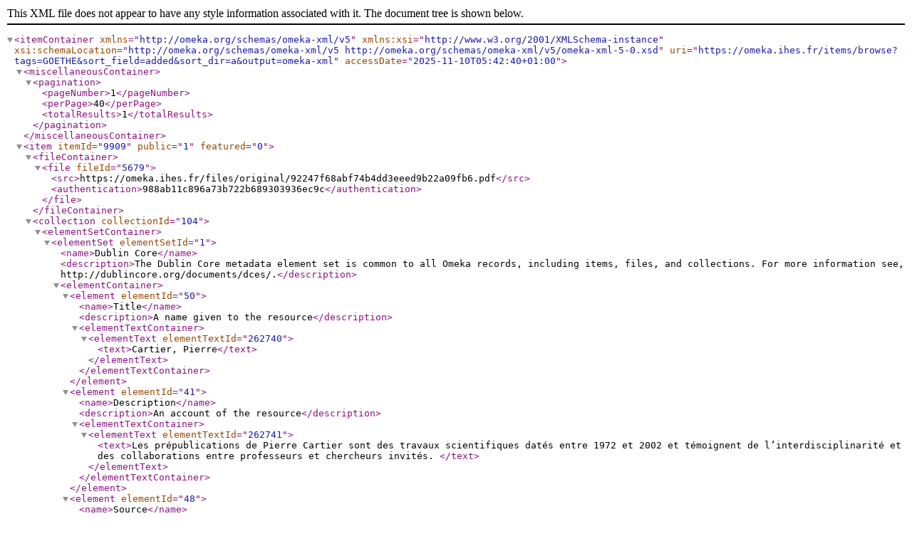

--- FILE ---
content_type: text/xml;charset=UTF-8
request_url: https://omeka.ihes.fr/items/browse?tags=GOETHE&sort_field=added&sort_dir=a&output=omeka-xml
body_size: 3435
content:
<?xml version="1.0" encoding="UTF-8"?>
<itemContainer xmlns="http://omeka.org/schemas/omeka-xml/v5" xmlns:xsi="http://www.w3.org/2001/XMLSchema-instance" xsi:schemaLocation="http://omeka.org/schemas/omeka-xml/v5 http://omeka.org/schemas/omeka-xml/v5/omeka-xml-5-0.xsd" uri="https://omeka.ihes.fr/items/browse?tags=GOETHE&amp;sort_field=added&amp;sort_dir=a&amp;output=omeka-xml" accessDate="2025-11-10T05:42:40+01:00">
  <miscellaneousContainer>
    <pagination>
      <pageNumber>1</pageNumber>
      <perPage>40</perPage>
      <totalResults>1</totalResults>
    </pagination>
  </miscellaneousContainer>
  <item itemId="9909" public="1" featured="0">
    <fileContainer>
      <file fileId="5679">
        <src>https://omeka.ihes.fr/files/original/92247f68abf74b4dd3eeed9b22a09fb6.pdf</src>
        <authentication>988ab11c896a73b722b689303936ec9c</authentication>
      </file>
    </fileContainer>
    <collection collectionId="104">
      <elementSetContainer>
        <elementSet elementSetId="1">
          <name>Dublin Core</name>
          <description>The Dublin Core metadata element set is common to all Omeka records, including items, files, and collections. For more information see, http://dublincore.org/documents/dces/.</description>
          <elementContainer>
            <element elementId="50">
              <name>Title</name>
              <description>A name given to the resource</description>
              <elementTextContainer>
                <elementText elementTextId="262740">
                  <text>Cartier, Pierre</text>
                </elementText>
              </elementTextContainer>
            </element>
            <element elementId="41">
              <name>Description</name>
              <description>An account of the resource</description>
              <elementTextContainer>
                <elementText elementTextId="262741">
                  <text>Les prépublications de Pierre Cartier sont des travaux scientifiques datés entre 1972 et 2002 et témoignent de l’interdisciplinarité et des collaborations entre professeurs et chercheurs invités. </text>
                </elementText>
              </elementTextContainer>
            </element>
            <element elementId="48">
              <name>Source</name>
              <description>A related resource from which the described resource is derived</description>
              <elementTextContainer>
                <elementText elementTextId="262742">
                  <text>M/**/**&#13;
P/01/17</text>
                </elementText>
              </elementTextContainer>
            </element>
            <element elementId="44">
              <name>Language</name>
              <description>A language of the resource</description>
              <elementTextContainer>
                <elementText elementTextId="262743">
                  <text>EN, FR</text>
                </elementText>
              </elementTextContainer>
            </element>
            <element elementId="38">
              <name>Coverage</name>
              <description>The spatial or temporal topic of the resource, the spatial applicability of the resource, or the jurisdiction under which the resource is relevant</description>
              <elementTextContainer>
                <elementText elementTextId="262744">
                  <text>1973-2002</text>
                </elementText>
              </elementTextContainer>
            </element>
            <element elementId="90">
              <name>Provenance</name>
              <description>A statement of any changes in ownership and custody of the resource since its creation that are significant for its authenticity, integrity, and interpretation. The statement may include a description of any changes successive custodians made to the resource.</description>
              <elementTextContainer>
                <elementText elementTextId="262745">
                  <text>IHES</text>
                </elementText>
              </elementTextContainer>
            </element>
          </elementContainer>
        </elementSet>
      </elementSetContainer>
    </collection>
    <itemType itemTypeId="1">
      <name>Text</name>
      <description>A resource consisting primarily of words for reading (letters, dissertatations, articles, archives). Note that facsimiles or images of texts are still of the genre Text</description>
      <elementContainer>
        <element elementId="6">
          <name>Local URL</name>
          <description>The URL of the local directory containing all assets of the website</description>
          <elementTextContainer>
            <elementText elementTextId="263473">
              <text>https://repo-archives.ihes.fr/FONDS_IHES/I_Prepublications/CARTIER/1973-2002/M_93_33/M_93_33.pdf</text>
            </elementText>
          </elementTextContainer>
        </element>
        <element elementId="93">
          <name>OCR</name>
          <description/>
          <elementTextContainer>
            <elementText elementTextId="263475">
              <text>Oui</text>
            </elementText>
          </elementTextContainer>
        </element>
        <element elementId="4">
          <name>Location</name>
          <description>The location of the interview</description>
          <elementTextContainer>
            <elementText elementTextId="263486">
              <text>Bures-sur-Yvette</text>
            </elementText>
          </elementTextContainer>
        </element>
        <element elementId="95">
          <name>Persons Mentioned</name>
          <description/>
          <elementTextContainer>
            <elementText elementTextId="263497">
              <text>HEISENBERG</text>
            </elementText>
            <elementText elementTextId="263498">
              <text> GOETHE</text>
            </elementText>
            <elementText elementTextId="263499">
              <text> DURER</text>
            </elementText>
            <elementText elementTextId="263500">
              <text> DIDEROT</text>
            </elementText>
            <elementText elementTextId="263501">
              <text> ALEMBERT D'</text>
            </elementText>
            <elementText elementTextId="263502">
              <text> ESCHER</text>
            </elementText>
            <elementText elementTextId="263503">
              <text> GALOIS</text>
            </elementText>
            <elementText elementTextId="263504">
              <text> LE CORBUSIER</text>
            </elementText>
            <elementText elementTextId="263505">
              <text> GAUSS</text>
            </elementText>
            <elementText elementTextId="263506">
              <text> RIEMANN</text>
            </elementText>
            <elementText elementTextId="263507">
              <text> PYTHAGORE</text>
            </elementText>
            <elementText elementTextId="263508">
              <text> EULER</text>
            </elementText>
            <elementText elementTextId="263509">
              <text> CONNES</text>
            </elementText>
            <elementText elementTextId="263510">
              <text> CHANGEUX</text>
            </elementText>
            <elementText elementTextId="263511">
              <text> CANTOR</text>
            </elementText>
            <elementText elementTextId="263512">
              <text> MOZART</text>
            </elementText>
            <elementText elementTextId="263513">
              <text> BACH</text>
            </elementText>
            <elementText elementTextId="263514">
              <text> WELLS</text>
            </elementText>
            <elementText elementTextId="263515">
              <text> DARWIN</text>
            </elementText>
            <elementText elementTextId="263516">
              <text> MONGE</text>
            </elementText>
            <elementText elementTextId="263517">
              <text> PONCELET</text>
            </elementText>
            <elementText elementTextId="263518">
              <text> KLEIN</text>
            </elementText>
            <elementText elementTextId="263519">
              <text> NEWTON</text>
            </elementText>
            <elementText elementTextId="263520">
              <text> ARNOLD</text>
            </elementText>
            <elementText elementTextId="263521">
              <text> THOM</text>
            </elementText>
            <elementText elementTextId="263522">
              <text> HELMHOLTZ</text>
            </elementText>
            <elementText elementTextId="263523">
              <text> ARISTOTE</text>
            </elementText>
            <elementText elementTextId="263524">
              <text> EUCLIDE</text>
            </elementText>
            <elementText elementTextId="263525">
              <text> HUYGENS</text>
            </elementText>
            <elementText elementTextId="263526">
              <text> GALILEE</text>
            </elementText>
            <elementText elementTextId="263527">
              <text> HAMILTON</text>
            </elementText>
            <elementText elementTextId="263528">
              <text> MALUS</text>
            </elementText>
            <elementText elementTextId="263529">
              <text> SAINT-JEAN DE LA CROIX</text>
            </elementText>
            <elementText elementTextId="263530">
              <text> RUSSELL</text>
            </elementText>
            <elementText elementTextId="263531">
              <text> WHITEHEAD</text>
            </elementText>
            <elementText elementTextId="263532">
              <text> FREGE</text>
            </elementText>
            <elementText elementTextId="263533">
              <text> SHANNON</text>
            </elementText>
            <elementText elementTextId="263534">
              <text> WIENER</text>
            </elementText>
            <elementText elementTextId="263535">
              <text> ROUBAUD</text>
            </elementText>
            <elementText elementTextId="263536">
              <text> DESCARTES</text>
            </elementText>
            <elementText elementTextId="263537">
              <text> CHOMSKI</text>
            </elementText>
            <elementText elementTextId="263538">
              <text> SCHUTZENBERGER</text>
            </elementText>
            <elementText elementTextId="263539">
              <text> VIENNOT</text>
            </elementText>
          </elementTextContainer>
        </element>
      </elementContainer>
    </itemType>
    <elementSetContainer>
      <elementSet elementSetId="1">
        <name>Dublin Core</name>
        <description>The Dublin Core metadata element set is common to all Omeka records, including items, files, and collections. For more information see, http://dublincore.org/documents/dces/.</description>
        <elementContainer>
          <element elementId="43">
            <name>Identifier</name>
            <description>An unambiguous reference to the resource within a given context</description>
            <elementTextContainer>
              <elementText elementTextId="263472">
                <text>M_93_33.pdf</text>
              </elementText>
            </elementTextContainer>
          </element>
          <element elementId="42">
            <name>Format</name>
            <description>The file format, physical medium, or dimensions of the resource</description>
            <elementTextContainer>
              <elementText elementTextId="263474">
                <text>A4</text>
              </elementText>
              <elementText elementTextId="263488">
                <text>13 f.</text>
              </elementText>
            </elementTextContainer>
          </element>
          <element elementId="50">
            <name>Title</name>
            <description>A name given to the resource</description>
            <elementTextContainer>
              <elementText elementTextId="263476">
                <text>Les Mathématiques et l'art. Conférence de présentation du Colloque de Cerisy, 2-9 septembre 1991</text>
              </elementText>
            </elementTextContainer>
          </element>
          <element elementId="39">
            <name>Creator</name>
            <description>An entity primarily responsible for making the resource</description>
            <elementTextContainer>
              <elementText elementTextId="263477">
                <text>CARTIER</text>
              </elementText>
            </elementTextContainer>
          </element>
          <element elementId="49">
            <name>Subject</name>
            <description>The topic of the resource</description>
            <elementTextContainer>
              <elementText elementTextId="263478">
                <text>MATHEMATIQUES</text>
              </elementText>
              <elementText elementTextId="263479">
                <text>ART</text>
              </elementText>
              <elementText elementTextId="263480">
                <text>PHYSIQUE MATHEMATQUE</text>
              </elementText>
              <elementText elementTextId="263481">
                <text>LANGAGE</text>
              </elementText>
              <elementText elementTextId="263482">
                <text>HISTOIRE</text>
              </elementText>
              <elementText elementTextId="263483">
                <text>THEORIE</text>
              </elementText>
              <elementText elementTextId="263484">
                <text>INSPIRATION</text>
              </elementText>
            </elementTextContainer>
          </element>
          <element elementId="40">
            <name>Date</name>
            <description>A point or period of time associated with an event in the lifecycle of the resource</description>
            <elementTextContainer>
              <elementText elementTextId="263485">
                <text>06/1993</text>
              </elementText>
            </elementTextContainer>
          </element>
          <element elementId="51">
            <name>Type</name>
            <description>The nature or genre of the resource</description>
            <elementTextContainer>
              <elementText elementTextId="263487">
                <text>TEXTE</text>
              </elementText>
              <elementText elementTextId="263496">
                <text>PREPUBLICATION</text>
              </elementText>
            </elementTextContainer>
          </element>
          <element elementId="48">
            <name>Source</name>
            <description>A related resource from which the described resource is derived</description>
            <elementTextContainer>
              <elementText elementTextId="263489">
                <text>M/93/33</text>
              </elementText>
            </elementTextContainer>
          </element>
          <element elementId="45">
            <name>Publisher</name>
            <description>An entity responsible for making the resource available</description>
            <elementTextContainer>
              <elementText elementTextId="263490">
                <text>IHES</text>
              </elementText>
            </elementTextContainer>
          </element>
          <element elementId="90">
            <name>Provenance</name>
            <description>A statement of any changes in ownership and custody of the resource since its creation that are significant for its authenticity, integrity, and interpretation. The statement may include a description of any changes successive custodians made to the resource.</description>
            <elementTextContainer>
              <elementText elementTextId="263491">
                <text>IHES</text>
              </elementText>
            </elementTextContainer>
          </element>
          <element elementId="44">
            <name>Language</name>
            <description>A language of the resource</description>
            <elementTextContainer>
              <elementText elementTextId="263492">
                <text>FR</text>
              </elementText>
            </elementTextContainer>
          </element>
          <element elementId="38">
            <name>Coverage</name>
            <description>The spatial or temporal topic of the resource, the spatial applicability of the resource, or the jurisdiction under which the resource is relevant</description>
            <elementTextContainer>
              <elementText elementTextId="263493">
                <text>1993</text>
              </elementText>
            </elementTextContainer>
          </element>
          <element elementId="91">
            <name>Rights Holder</name>
            <description>A person or organization owning or managing rights over the resource.</description>
            <elementTextContainer>
              <elementText elementTextId="263494">
                <text>IHES</text>
              </elementText>
              <elementText elementTextId="263495">
                <text>CARTIER</text>
              </elementText>
            </elementTextContainer>
          </element>
        </elementContainer>
      </elementSet>
    </elementSetContainer>
    <tagContainer>
      <tag tagId="1176">
        <name>1993</name>
      </tag>
      <tag tagId="7709">
        <name>ALEMBERT D'</name>
      </tag>
      <tag tagId="5345">
        <name>ARISTOTE</name>
      </tag>
      <tag tagId="2725">
        <name>ARNOLD</name>
      </tag>
      <tag tagId="232">
        <name>ART</name>
      </tag>
      <tag tagId="5520">
        <name>BACH</name>
      </tag>
      <tag tagId="7237">
        <name>CANTOR</name>
      </tag>
      <tag tagId="239">
        <name>CARTIER</name>
      </tag>
      <tag tagId="7231">
        <name>CHANGEUX</name>
      </tag>
      <tag tagId="7721">
        <name>CHOMSKI</name>
      </tag>
      <tag tagId="458">
        <name>CONNES</name>
      </tag>
      <tag tagId="7083">
        <name>DARWIN</name>
      </tag>
      <tag tagId="6329">
        <name>DESCARTES</name>
      </tag>
      <tag tagId="7708">
        <name>DIDEROT</name>
      </tag>
      <tag tagId="7665">
        <name>DURER</name>
      </tag>
      <tag tagId="7710">
        <name>ESCHER</name>
      </tag>
      <tag tagId="6506">
        <name>EUCLIDE</name>
      </tag>
      <tag tagId="1605">
        <name>EULER</name>
      </tag>
      <tag tagId="18">
        <name>FR</name>
      </tag>
      <tag tagId="7719">
        <name>FREGE</name>
      </tag>
      <tag tagId="6444">
        <name>GALILEE</name>
      </tag>
      <tag tagId="2304">
        <name>GALOIS</name>
      </tag>
      <tag tagId="142">
        <name>GAUSS</name>
      </tag>
      <tag tagId="7707">
        <name>GOETHE</name>
      </tag>
      <tag tagId="3680">
        <name>HAMILTON</name>
      </tag>
      <tag tagId="166">
        <name>HEISENBERG</name>
      </tag>
      <tag tagId="7714">
        <name>HELMHOLTZ</name>
      </tag>
      <tag tagId="1147">
        <name>HISTOIRE</name>
      </tag>
      <tag tagId="7715">
        <name>HUYGENS</name>
      </tag>
      <tag tagId="7706">
        <name>INSPIRATION</name>
      </tag>
      <tag tagId="146">
        <name>KLEIN</name>
      </tag>
      <tag tagId="7704">
        <name>LANGAGE</name>
      </tag>
      <tag tagId="7711">
        <name>LE CORBUSIER</name>
      </tag>
      <tag tagId="7716">
        <name>MALUS</name>
      </tag>
      <tag tagId="117">
        <name>MATHEMATIQUES</name>
      </tag>
      <tag tagId="4231">
        <name>MONGE</name>
      </tag>
      <tag tagId="7712">
        <name>MOZART</name>
      </tag>
      <tag tagId="153">
        <name>NEWTON</name>
      </tag>
      <tag tagId="7703">
        <name>PHYSIQUE MATHEMATQUE</name>
      </tag>
      <tag tagId="7713">
        <name>PONCELET</name>
      </tag>
      <tag tagId="886">
        <name>PREPUBLICATION</name>
      </tag>
      <tag tagId="5501">
        <name>PYTHAGORE</name>
      </tag>
      <tag tagId="144">
        <name>RIEMANN</name>
      </tag>
      <tag tagId="7720">
        <name>ROUBAUD</name>
      </tag>
      <tag tagId="7718">
        <name>RUSSELL</name>
      </tag>
      <tag tagId="7717">
        <name>SAINT-JEAN DE LA CROIX</name>
      </tag>
      <tag tagId="7139">
        <name>SCHUTZENBERGER</name>
      </tag>
      <tag tagId="5172">
        <name>SHANNON</name>
      </tag>
      <tag tagId="7705">
        <name>THEORIE</name>
      </tag>
      <tag tagId="47">
        <name>THOM</name>
      </tag>
      <tag tagId="4281">
        <name>VIENNOT</name>
      </tag>
      <tag tagId="6557">
        <name>WELLS</name>
      </tag>
      <tag tagId="6595">
        <name>WHITEHEAD</name>
      </tag>
      <tag tagId="7135">
        <name>WIENER</name>
      </tag>
    </tagContainer>
  </item>
</itemContainer>
